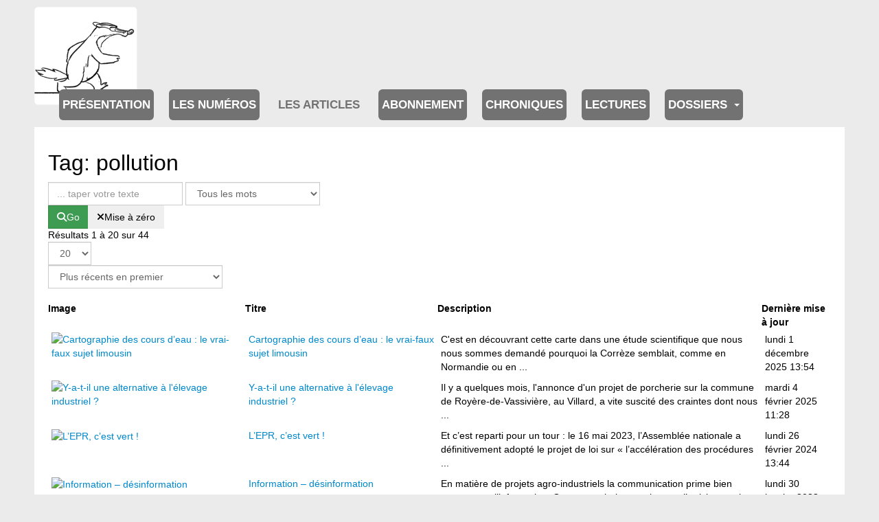

--- FILE ---
content_type: text/html; charset=utf-8
request_url: https://www.journal-ipns.org/les-articles/les-articles/tag/40-pollution
body_size: 15919
content:

<!DOCTYPE html>
<html lang="fr-fr" dir="ltr"
	  class='com_flexicontent view-tags itemid-201458 j54 j40 mm-hover '>
<head>
<!-- Google tag (gtag.js) -->
<script async src="https://www.googletagmanager.com/gtag/js?id=G-RVC24FGNTP"></script>
<script>
  window.dataLayer = window.dataLayer || [];
  function gtag(){dataLayer.push(arguments);}
  gtag('js', new Date());

  gtag('config', 'G-RVC24FGNTP');
</script>
	<meta charset="utf-8">
	<meta name="rights" content="Association Info Limousin">
	<meta name="description" content="Information et débat du plateau de Millevaches dans le Limousin, impression papier trimestrielle.">
	<title>Tag: pollution - Journal d'information et de débat du plateau de Millevaches</title>
	<link href="https://www.journal-ipns.org/component/flexicontent/tag/40-pollution?Itemid=40" rel="canonical">
	<link href="/templates/purity_iii/favicon.ico" rel="icon" type="image/vnd.microsoft.icon">
<link href="/media/vendor/joomla-custom-elements/css/joomla-alert.min.css?0.4.1" rel="stylesheet">
	<link href="/templates/purity_iii/css/bootstrap.css" rel="stylesheet">
	<link href="/components/com_flexicontent/librairies/jquery/css/ui-lightness/jquery-ui-1.13.1.css" rel="stylesheet">
	<link href="/components/com_flexicontent/librairies/select2/select2.css?3.5.4" rel="stylesheet">
	<link href="/components/com_flexicontent/assets/css/flexicontent.css?09e4ca83db3b647cc6a1e48003fa7560" rel="stylesheet">
	<link href="/components/com_flexicontent/assets/css/j4x.css?09e4ca83db3b647cc6a1e48003fa7560" rel="stylesheet">
	<link href="/components/com_flexicontent/assets/css/flexi_filters.css?09e4ca83db3b647cc6a1e48003fa7560" rel="stylesheet">
	<link href="/plugins/system/cookiesck/assets/front.css?ver=3.7.1" rel="stylesheet">
	<link href="/media/plg_system_jcepro/site/css/content.min.css?86aa0286b6232c4a5b58f892ce080277" rel="stylesheet">
	<link href="/media/plg_system_jcemediabox/css/jcemediabox.min.css?7d30aa8b30a57b85d658fcd54426884a" rel="stylesheet">
	<link href="/templates/purity_iii/css/legacy-grid.css" rel="stylesheet">
	<link href="/plugins/system/t3/base-bs3/fonts/font-awesome/css/font-awesome.min.css" rel="stylesheet">
	<link href="/media/system/css/joomla-fontawesome.min.css" rel="stylesheet">
	<link href="/templates/purity_iii/css/template.css" rel="stylesheet">
	<link href="/templates/purity_iii/css/megamenu.css" rel="stylesheet">
	<link href="/templates/purity_iii/fonts/font-awesome/css/font-awesome.min.css" rel="stylesheet">
	<link href="/templates/purity_iii/css/custom.css" rel="stylesheet">
	<link href="/media/mod_rssocial/css/rssocial-font.css?8e3492" rel="stylesheet">
	<link href="/media/mod_rssocial/css/rssocial-anim.css?8e3492" rel="stylesheet">
	<link href="/media/mod_rssocial/css/rssocial.css?8e3492" rel="stylesheet">
	<link href="/modules/mod_flexitagcloud/tmpl/mod_flexitagcloud.css?09e4ca83db3b647cc6a1e48003fa7560" rel="stylesheet">
	<style>#rssocial-194 .rssocial-icons > li { font-size: 36px; }</style>
	<style>#rssocial-194 .rssocial-icons .rssocial-caption > a { font-size: 14px; }</style>
	<style>#rssocial-194 .rssocial-icons-bg .rssocial-link { color: #ffffff; }</style>
	<style>#rssocial-194 .rssocial-icons-bg .rssocial-link:hover { color: #ffffff; }</style>
	<style>#rssocial-194 .rssocial-icons-bg .rssocial-link { background-color: rgba(0, 0, 0, 0.75); }</style>
	<style>#rssocial-194 .rssocial-icons-bg .rssocial-link:hover { background-color: rgba(0, 0, 0, 0.5); }</style>
	<style>#rssocial-194 .rssocial-caption > a { color: #ffffff; }</style>
	<style>#rssocial-194 .rssocial-caption > a:hover { color: #ffffff; }</style>
	<style>#rssocial-194 .rssocial-caption { background-color: rgba(0, 0, 0, 0.75); }</style>
	<style>#rssocial-194 .rssocial-caption:hover { background-color: rgba(0, 0, 0, 0.5); }</style>
	<style>
			#cookiesck {
				position:fixed;
				left:0;
				right: 0;
				bottom: 0;
				z-index: 1000000;
				min-height: 30px;
				color: #eeeeee;
				background: rgba(0,0,0,0.5);
				text-align: center;
				font-size: 14px;
				line-height: 14px;
			}
			#cookiesck_text {
				padding: 10px 0;
				display: inline-block;
			}
			#cookiesck_buttons {
				float: right;
			}
			.cookiesck_button,
			#cookiesck_accept,
			#cookiesck_decline,
			#cookiesck_settings,
			#cookiesck_readmore {
				float:left;
				padding:10px;
				margin: 5px;
				border-radius: 3px;
				text-decoration: none;
				cursor: pointer;
				transition: all 0.2s ease;
			}
			#cookiesck_readmore {
				float:right;
			}
			#cookiesck_accept {
				background: #1176a6;
				border: 2px solid #1176a6;
				color: #f5f5f5;
			}
			#cookiesck_accept:hover {
				background: transparent;
				border: 2px solid darkturquoise;
				color: darkturquoise;
			}
			#cookiesck_decline {
				background: #000;
				border: 2px solid #000;
				color: #f5f5f5;
			}
			#cookiesck_decline:hover {
				background: transparent;
				border: 2px solid #fff;
				color: #fff;
			}
			#cookiesck_settings {
				background: #fff;
				border: 2px solid #fff;
				color: #000;
			}
			#cookiesck_settings:hover {
				background: transparent;
				border: 2px solid #fff;
				color: #fff;
			}
			#cookiesck_options {
				display: none;
				width: 30px;
				height: 30px;
				border-radius: 15px;
				box-sizing: border-box;
				position: fixed;
				bottom: 0;
				left: 0;
				margin: 10px;
				border: 1px solid #ccc;
				cursor: pointer;
				background: rgba(255,255,255,1) url(/plugins/system/cookiesck/assets/cookies-icon.svg) center center no-repeat;
				background-size: 80% auto;
				z-index: 1000000;
			}
			#cookiesck_options > .inner {
				display: none;
				width: max-content;
				margin-top: -40px;
				background: rgba(0,0,0,0.7);
				position: absolute;
				font-size: 14px;
				color: #fff;
				padding: 4px 7px;
				border-radius: 3px;
			}
			#cookiesck_options:hover > .inner {
				display: block;
			}
			#cookiesck > div {
				display: flex;
				justify-content: space-around;
				align-items: center;
				flex-direction: column;
			}
			
			
			.cookiesck-iframe-wrap-text {
				position: absolute;
				width: 100%;
				padding: 10px;
				color: #fff;
				top: 50%;
				transform: translate(0,-60%);
				text-align: center;
			}
			.cookiesck-iframe-wrap:hover .cookiesck-iframe-wrap-text {
				color: #333;
			}
			.cookiesck-iframe-wrap-allowed .cookiesck-iframe-wrap-text {
				display: none;
			}

		</style>
<script type="application/json" class="joomla-script-options new">{"joomla.jtext":{"FLEXI_FORM_IS_BEING_SUBMITTED":"Sauvegarde du formulaire, veuillez patienter...","FLEXI_LOADING":"chargement","FLEXI_NOT_AN_IMAGE_FILE":"FLEXI_NOT_AN_IMAGE_FILE","FLEXI_IMAGE":"Image","FLEXI_LOADING_IMAGES":"FLEXI_LOADING_IMAGES","FLEXI_THUMBNAILS":"FLEXI_THUMBNAILS","FLEXI_NO_ITEMS_SELECTED":"FLEXI_NO_ITEMS_SELECTED","FLEXI_ARE_YOU_SURE":"FLEXI_ARE_YOU_SURE","FLEXI_APPLYING_FILTERING":"Application des filtres","FLEXI_TYPE_TO_LIST":"... taper votre texte","FLEXI_TYPE_TO_FILTER":" ... taper pour filtrer","FLEXI_UPDATING_CONTENTS":"Mise à jours du contenu ...","ERROR":"Erreur","MESSAGE":"Message","NOTICE":"Annonce","WARNING":"Avertissement","JCLOSE":"Fermer","JOK":"OK","JOPEN":"Ouvrir"},"system.paths":{"root":"","rootFull":"https:\/\/www.journal-ipns.org\/","base":"","baseFull":"https:\/\/www.journal-ipns.org\/"},"csrf.token":"6a51a6745b1aec94ff3acc2ed8b77198"}</script>
	<script src="/media/system/js/core.min.js?a3d8f8"></script>
	<script src="/media/vendor/jquery/js/jquery.min.js?3.7.1"></script>
	<script src="/media/legacy/js/jquery-noconflict.min.js?504da4"></script>
	<script src="/media/vendor/bootstrap/js/popover.min.js?5.3.8" type="module"></script>
	<script src="/media/system/js/messages.min.js?9a4811" type="module"></script>
	<script src="/components/com_flexicontent/librairies/jquery/js/jquery-ui-1.13.1/jquery-ui.min.js"></script>
	<script src="/components/com_flexicontent/assets/js/flexi-lib.js?09e4ca83db3b647cc6a1e48003fa7560"></script>
	<script src="/components/com_flexicontent/librairies/mousewheel/jquery.mousewheel.min.js"></script>
	<script src="/components/com_flexicontent/librairies/select2/select2.min.js?3.5.4"></script>
	<script src="/components/com_flexicontent/librairies/select2/select2.sortable.js?3.5.4"></script>
	<script src="/components/com_flexicontent/librairies/select2/select2_locale_fr.js?3.5.4"></script>
	<script src="/components/com_flexicontent/assets/js/tmpl-common.js?09e4ca83db3b647cc6a1e48003fa7560"></script>
	<script src="/components/com_flexicontent/assets/js/jquery-easing.js?09e4ca83db3b647cc6a1e48003fa7560"></script>
	<script src="/plugins/system/cookiesck/assets/front.js?ver=3.7.1"></script>
	<script src="/media/plg_system_jcemediabox/js/jcemediabox.min.js?7d30aa8b30a57b85d658fcd54426884a"></script>
	<script src="/plugins/system/t3/base-bs3/bootstrap/js/bootstrap.js"></script>
	<script src="/plugins/system/t3/base-bs3/js/jquery.tap.min.js"></script>
	<script src="/plugins/system/t3/base-bs3/js/script.js"></script>
	<script src="/plugins/system/t3/base-bs3/js/menu.js"></script>
	<script src="/templates/purity_iii/js/script.js"></script>
	<script src="/plugins/system/t3/base-bs3/js/nav-collapse.js"></script>
	<script src="/media/mod_rssocial/js/rssocial.js?8e3492"></script>
	<script>
			function fc_getScreenWidth()
			{
				xWidth = null;
				if(window.screen != null)
					xWidth = window.screen.availWidth;

				if(window.innerWidth != null)
					xWidth = window.innerWidth;

				if(document.body != null)
					xWidth = document.body.clientWidth;

				return xWidth;
			}
			function fc_getScreenHeight() {
				xHeight = null;
				if(window.screen != null)
					xHeight = window.screen.availHeight;

				if(window.innerHeight != null)
					xHeight =   window.innerHeight;

				if(document.body != null)
					xHeight = document.body.clientHeight;

				return xHeight;
			}

			function fc_setCookie(cookieName, cookieValue, nDays, samesite="lax") {
				var today = new Date();
				var expire = new Date();
				var path = "";
				if (nDays==null || nDays<0) nDays=0;
				if (nDays) {
					expire.setTime(today.getTime() + 3600000*24*nDays);
					document.cookie = cookieName+"="+escape(cookieValue) + ";samesite=" + samesite + ";path=" + path + ";expires=" + expire.toGMTString();
				} else {
					document.cookie = cookieName+"="+escape(cookieValue) + ";samesite=" + samesite + ";path=" + path;
				}
				//alert(cookieName+"="+escape(cookieValue) + ";path=" + path);
			}

			fc_screen_width  = fc_getScreenWidth();
			fc_screen_height = fc_getScreenHeight();
			var fc_screen_resolution = "" + fc_screen_width + "x" + fc_screen_height;
			fc_setCookie("fc_screen_resolution", fc_screen_resolution, 0);

			
			
		</script>
	<script>
				var jbase_url_fc = "https:\/\/www.journal-ipns.org\/";
				var jroot_url_fc = "https:\/\/www.journal-ipns.org\/";
				var jclient_path_fc = "";
			</script>
	<script>
					var fc_sef_lang = 'fr';
					var fc_root_uri = '';
					var fc_base_uri = '';
					var FC_URL_VARS = [];
				</script>
	<script>
					jQuery( document ).ready(function() {
						jQuery("body").prepend('\
							<div id="fc_filter_form_blocker" style="display: none;">\
								<div class="fc_blocker_overlay" style="background-color: rgba(0, 0, 0, 0.3);"></div>\
								<div class="fc_blocker_content" style="background-color: rgba(255, 255, 255, 1); color: rgba(0, 0, 0, 1);">\
									\
									<div class="fc_blocker_mssg" style="" >Application des filtres</div>\
									<div class="fc_blocker_bar"><div style="background-color: rgba(0, 153, 255, 1);"></div></div>\
								</div>\
							</div>\
						');
					});
				</script>
	<script>
				if (typeof jQuery.fn.chosen == 'function') {
					jQuery.fn.chosen_fc = jQuery.fn.chosen;
					jQuery.fn.chosen = function(){
						var args = arguments;
						var result;
						jQuery(this).each(function() {
							if (jQuery(this).hasClass('use_select2_lib') || jQuery(this).hasClass('fc_no_js_attach')) return;
							result = jQuery(this).chosen_fc(args);
						});
						return result;
					};
				}
				
					jQuery(document).ready(function()
					{
						window.skip_select2_js = 0;
						fc_attachSelect2('body');
					});
				</script>
	<script>
			jQuery(document).ready(function() {
				var form=document.getElementById("adminForm");
				if (!!form)
				{
					jQuery(form.elements).filter("input:not(.fc_autosubmit_exclude):not(.select2-input), select:not(.fc_autosubmit_exclude)").on("change", function() {
						adminFormPrepare(form, 1);
					});
					jQuery(form).attr("data-fc-autosubmit", "1");
				}
			});
		
			jQuery(document).ready(function() {
				jQuery("#adminForm .fc_button.button_reset").on("click", function() {
					jQuery("#adminForm_filter_box .use_select2_lib").select2("val", "");
				});
			});
		</script>
	<script>
		var fc_validateOnSubmitForm = 1;
	</script>
	<script>
var COOKIESCK = {
	ALLOWED : ["cookiesck","cookiesckiframes","cookiesckuniquekey","jform_captchacookie","6bff8ec5a5e162a96fa97322586f755c"]
	, VALUE : 'yes'
	, UNIQUE_KEY : '55cb1513a357e8cc0c66726955771cb7'
	, LOG : '0'
	, LIST : '{}'
	, LIFETIME : '365'
	, DEBUG : '0'
	, TEXT : {
		INFO : 'En visitant ce site, vous acceptez l\'utilisation de cookies afin de vous proposer les meilleurs services possibles.'
		, ACCEPT_ALL : 'Tout accepter'
		, ACCEPT_ALL : 'Tout accepter'
		, DECLINE_ALL : 'Tout décliner'
		, SETTINGS : 'Personnaliser'
		, OPTIONS : 'Options des cookies'
		, CONFIRM_IFRAMES : 'Veuillez confirmer que vous voulez charger les iframes'
	}
};
console.log("COOKIES CK MESSAGE : The list of cookies is empty. Please check the documentation");jQuery(document).ready(function(){ckInitCookiesckIframes();});</script>
	<script>jQuery(document).ready(function(){WfMediabox.init({"base":"\/","theme":"standard","width":"","height":"","lightbox":0,"shadowbox":0,"icons":1,"overlay":1,"overlay_opacity":0.8,"overlay_color":"#000000","transition_speed":500,"close":2,"labels":{"close":"PLG_SYSTEM_JCEMEDIABOX_LABEL_CLOSE","next":"PLG_SYSTEM_JCEMEDIABOX_LABEL_NEXT","previous":"PLG_SYSTEM_JCEMEDIABOX_LABEL_PREVIOUS","cancel":"PLG_SYSTEM_JCEMEDIABOX_LABEL_CANCEL","numbers":"PLG_SYSTEM_JCEMEDIABOX_LABEL_NUMBERS","numbers_count":"PLG_SYSTEM_JCEMEDIABOX_LABEL_NUMBERS_COUNT","download":"PLG_SYSTEM_JCEMEDIABOX_LABEL_DOWNLOAD"},"swipe":true,"expand_on_click":true});});</script>
	<!--[if IE 8]>
				<link href="/components/com_flexicontent/assets/css/ie8.css?09e4ca83db3b647cc6a1e48003fa7560" rel="stylesheet" />
				<![endif]-->

	
<!-- META FOR IOS & HANDHELD -->
	<meta name="viewport" content="width=device-width, initial-scale=1.0, maximum-scale=1.0, user-scalable=no"/>
	<style type="text/stylesheet">
		@-webkit-viewport   { width: device-width; }
		@-moz-viewport      { width: device-width; }
		@-ms-viewport       { width: device-width; }
		@-o-viewport        { width: device-width; }
		@viewport           { width: device-width; }
	</style>
	<script type="text/javascript">
		//<![CDATA[
		if (navigator.userAgent.match(/IEMobile\/10\.0/)) {
			var msViewportStyle = document.createElement("style");
			msViewportStyle.appendChild(
				document.createTextNode("@-ms-viewport{width:auto!important}")
			);
			document.getElementsByTagName("head")[0].appendChild(msViewportStyle);
		}
		//]]>
	</script>
<meta name="HandheldFriendly" content="true"/>
<meta name="apple-mobile-web-app-capable" content="YES"/>
<!-- //META FOR IOS & HANDHELD -->




<!-- Le HTML5 shim and media query for IE8 support -->
<!--[if lt IE 9]>
<script src="//html5shim.googlecode.com/svn/trunk/html5.js"></script>
<script type="text/javascript" src="/plugins/system/t3/base-bs3/js/respond.min.js"></script>
<![endif]-->

<!-- You can add Google Analytics here or use T3 Injection feature -->

<!--[if lt IE 9]>
<link rel="stylesheet" href="/templates/purity_iii/css/ie8.css" type="text/css" />
<![endif]-->
</head>

<body>

<div class="t3-wrapper"> <!-- Need this wrapper for off-canvas menu. Remove if you don't use of-canvas -->


<!-- MAIN NAVIGATION -->
<header id="t3-mainnav" class="wrap navbar navbar-default navbar-fixed-top t3-mainnav">

	<!-- OFF-CANVAS -->
		<!-- //OFF-CANVAS -->

	<div class="container">

		<!-- NAVBAR HEADER -->
		<div class="navbar-header">

			<!-- LOGO -->
			<div class="logo logo-image">
				<div class="logo-image">
					<a href="/" title="Journal IPNS">
													<img class="logo-img" src="/images/blaireau_animation.gif#joomlaImage://local-images/blaireau_animation.gif?width=514&height=490" alt="Journal IPNS" />
						
												
						<span>Journal IPNS</span>
					</a>
				</div>
			</div>
			<!-- //LOGO -->

											<button type="button" class="navbar-toggle" data-toggle="collapse" data-target=".t3-navbar-collapse">
					<i class="fa fa-bars"></i>
				</button>
			
	    
		</div>
		<!-- //NAVBAR HEADER -->

		<!-- NAVBAR MAIN -->
				<nav class="t3-navbar-collapse navbar-collapse collapse"></nav>
		
		<nav class="t3-navbar navbar-collapse collapse">
			<div  class="t3-megamenu"  data-responsive="true">
<ul itemscope itemtype="http://www.schema.org/SiteNavigationElement" class="nav navbar-nav level0">
<li itemprop='name'  data-id="200323" data-level="1">
<a itemprop='url' class=""  href="/presentation"   data-target="#">Présentation </a>

</li>
<li itemprop='name'  data-id="200013" data-level="1" data-hidesub="1">
<a itemprop='url' class=""  href="/les-numeros"   data-target="#">Les numéros </a>

</li>
<li itemprop='name' class="active" data-id="200324" data-level="1" data-hidesub="1">
<a itemprop='url' class=""  href="/les-articles/les-articles"   data-target="#">Les articles</a>

</li>
<li itemprop='name'  data-id="72" data-level="1" data-hidesub="1">
<a itemprop='url' class=""  href="/abonnement"   data-target="#">Abonnement </a>

</li>
<li itemprop='name'  data-id="201037" data-level="1">
<a itemprop='url' class=""  href="/chroniques"   data-target="#">Chroniques </a>

</li>
<li itemprop='name'  data-id="201088" data-level="1">
<a itemprop='url' class=""  href="/lectures"   data-target="#">Lectures </a>

</li>
<li itemprop='name' class="dropdown mega mega-align-justify" data-id="203928" data-level="1" data-alignsub="justify">
<a itemprop='url' class=" dropdown-toggle"  href="/tous-les-dossiers"   data-target="#" data-toggle="dropdown">Dossiers <em class="caret"></em></a>

<div class="nav-child dropdown-menu mega-dropdown-menu col-xs-12"  ><div class="mega-dropdown-inner">
<div class="row">
<div class="col-xs-4 mega-col-nav" data-width="4"><div class="mega-inner">
<ul itemscope itemtype="http://www.schema.org/SiteNavigationElement" class="mega-nav level1">
<li itemprop='name'  data-id="201460" data-level="2">
<a itemprop='url' class=""  href="/tous-les-dossiers/dossier-80-ans-apres-la-guerre-d-espagne"   data-target="#">80 ans après la guerre d’Espagne </a>

</li>
<li itemprop='name'  data-id="201461" data-level="2">
<a itemprop='url' class=""  href="/tous-les-dossiers/dossier-autour-des-centres-d-accueil-pour-demandeurs-d-asile-d-eymoutiers-et-de-peyrelevade"   data-target="#">Autour des centres d’accueil pour demandeurs d’asile </a>

</li>
<li itemprop='name'  data-id="201462" data-level="2">
<a itemprop='url' class=""  href="/tous-les-dossiers/dossier-bonjour-la-nuit"   data-target="#">Bonjour la nuit </a>

</li>
<li itemprop='name'  data-id="201495" data-level="2">
<a itemprop='url' class=""  href="/tous-les-dossiers/dossier-comment-re-habiter-les-centres-bourgs"   data-target="#">Comment ré-habiter les centres bourgs ? </a>

</li>
<li itemprop='name'  data-id="201496" data-level="2">
<a itemprop='url' class=""  href="/tous-les-dossiers/dossier-communaute-de-communes"   data-target="#">Communauté de communes </a>

</li>
<li itemprop='name'  data-id="202146" data-level="2">
<a itemprop='url' class=""  href="/tous-les-dossiers/dossier-elections-municipales-2008"   data-target="#">Elections municipales 2008 </a>

</li>
<li itemprop='name'  data-id="201497" data-level="2">
<a itemprop='url' class=""  href="/tous-les-dossiers/dossier-elections-municipales-2014"   data-target="#">Elections municipales 2014 </a>

</li>
<li itemprop='name'  data-id="202584" data-level="2">
<a itemprop='url' class=""  href="/tous-les-dossiers/dossier-entreprendre-collectivement"   data-target="#">Entreprendre collectivement </a>

</li>
<li itemprop='name'  data-id="202111" data-level="2">
<a itemprop='url' class=""  href="/tous-les-dossiers/dossier-etat-de-l-eau-sur-le-plateau"   data-target="#">État de l’eau sur le plateau </a>

</li>
<li itemprop='name'  data-id="201498" data-level="2">
<a itemprop='url' class=""  href="/tous-les-dossiers/dossier-exiles-solidarites-sur-un-plateau-et-au-dela"   data-target="#">Exilés, solidarités sur un plateau et au-delà </a>

</li>
<li itemprop='name'  data-id="201499" data-level="2">
<a itemprop='url' class=""  href="/tous-les-dossiers/dossier-fin-programmee-des-feuillus-sur-le-plateau"   data-target="#">Fin programmée des feuillus sur le plateau </a>

</li>
<li itemprop='name'  data-id="201925" data-level="2">
<a itemprop='url' class=""  href="/tous-les-dossiers/dossier-il-court-il-court-le-circuit-court"   data-target="#">Il court, il court, le circuit court </a>

</li>
<li itemprop='name'  data-id="201880" data-level="2">
<a itemprop='url' class=""  href="/tous-les-dossiers/dossier-innovation-sociale-ou-precarisation-des-conditions-de-travail-les-nouveaux-contours-de-l-emploi-associatif"   data-target="#">Innovation sociale ou précarisation des conditions de travail </a>

</li>
</ul>
</div></div>
<div class="col-xs-4 mega-col-nav" data-width="4"><div class="mega-inner">
<ul itemscope itemtype="http://www.schema.org/SiteNavigationElement" class="mega-nav level1">
<li itemprop='name'  data-id="201500" data-level="2">
<a itemprop='url' class=""  href="/tous-les-dossiers/dossier-la-foret"   data-target="#">La forêt </a>

</li>
<li itemprop='name'  data-id="201879" data-level="2">
<a itemprop='url' class=""  href="/tous-les-dossiers/dossier-la-montagne-limousine-une-foret-habitee"   data-target="#">La montagne Limousine, une forêt habitée ? </a>

</li>
<li itemprop='name'  data-id="201502" data-level="2">
<a itemprop='url' class=""  href="/tous-les-dossiers/dossier-l-energie-du-plateau-l-hydro-electricite"   data-target="#">L'énergie du plateau : l'hydro-électricité </a>

</li>
<li itemprop='name'  data-id="201501" data-level="2">
<a itemprop='url' class=""  href="/tous-les-dossiers/dossier-l-education-en-question"   data-target="#">L'éducation en question </a>

</li>
<li itemprop='name'  data-id="204755" data-level="2">
<a itemprop='url' class=""  href="/tous-les-dossiers/dossier-lenoir-est-le-brun"   data-target="#">Lenoir est le brun </a>

</li>
<li itemprop='name'  data-id="202662" data-level="2">
<a itemprop='url' class=""  href="/tous-les-dossiers/dossier-les-municipales"   data-target="#">Les municipales </a>

</li>
<li itemprop='name'  data-id="201524" data-level="2">
<a itemprop='url' class=""  href="/tous-les-dossiers/dossier-les-sections-nos-proprietes-collectives-ignorees"   data-target="#">Les sections, nos propriétés collectives ignorées </a>

</li>
<li itemprop='name'  data-id="202189" data-level="2">
<a itemprop='url' class=""  href="/tous-les-dossiers/dossier-lettre-ouverte-a-la-prefete-de-la-creuse"   data-target="#">Lettre ouverte à la préfète de la Creuse </a>

</li>
<li itemprop='name'  data-id="203127" data-level="2">
<a itemprop='url' class=""  href="/tous-les-dossiers/dossier-limousin-rebelle"   data-target="#">Limousin rebelle </a>

</li>
<li itemprop='name'  data-id="202912" data-level="2">
<a itemprop='url' class=""  href="/tous-les-dossiers/dossier-logement"   data-target="#">Logement </a>

</li>
<li itemprop='name'  data-id="201739" data-level="2">
<a itemprop='url' class=""  href="/tous-les-dossiers/dossier-loup-y-es-tu"   data-target="#">Loup y-es tu ? </a>

</li>
<li itemprop='name'  data-id="201705" data-level="2">
<a itemprop='url' class=""  href="/tous-les-dossiers/dossier-l-usine-de-la-discorde"   data-target="#">L'usine de la discorde </a>

</li>
<li itemprop='name'  data-id="201503" data-level="2">
<a itemprop='url' class=""  href="/tous-les-dossiers/dossier-millevaches-territoire-en-mouvement"   data-target="#">Millevaches, territoire en mouvement </a>

</li>
<li itemprop='name'  data-id="201740" data-level="2">
<a itemprop='url' class=""  href="/tous-les-dossiers/dossier-mobilite-se-deplacer-autrement"   data-target="#">Mobilité, se déplacer autrement </a>

</li>
</ul>
</div></div>
<div class="col-xs-4 mega-col-nav" data-width="4"><div class="mega-inner">
<ul itemscope itemtype="http://www.schema.org/SiteNavigationElement" class="mega-nav level1">
<li itemprop='name'  data-id="201770" data-level="2">
<a itemprop='url' class=""  href="/tous-les-dossiers/dossier-notre-foret-pour-demain-n-1"   data-target="#">Notre forêt pour demain n°1 </a>

</li>
<li itemprop='name'  data-id="201525" data-level="2">
<a itemprop='url' class=""  href="/tous-les-dossiers/dossier-notre-foret-pour-demain-n-2"   data-target="#">Notre forêt pour demain n°2 </a>

</li>
<li itemprop='name'  data-id="201504" data-level="2">
<a itemprop='url' class=""  href="/tous-les-dossiers/dossier-pauvrete-et-solidarite-rurales"   data-target="#">Pauvreté et solidarité rurales </a>

</li>
<li itemprop='name'  data-id="204777" data-level="2">
<a itemprop='url' class=""  href="/tous-les-dossiers/dossier-porcherie"   data-target="#">Porcherie </a>

</li>
<li itemprop='name'  data-id="202564" data-level="2">
<a itemprop='url' class=""  href="/tous-les-dossiers/dossier-pnr-cris-et-chuchotements"   data-target="#">PNR : cris et chuchotements... </a>

</li>
<li itemprop='name'  data-id="202347" data-level="2">
<a itemprop='url' class=""  href="/tous-les-dossiers/dossier-pnr-de-millevaches-en-limousin-vous-avez-dit-contrat"   data-target="#">PNR de Millevaches en Limousin : Vous avez dit contrat ?  </a>

</li>
<li itemprop='name'  data-id="202352" data-level="2">
<a itemprop='url' class=""  href="/tous-les-dossiers/dossier-produire-local-une-necessite"   data-target="#">Produire local, une nécessité </a>

</li>
<li itemprop='name'  data-id="201505" data-level="2">
<a itemprop='url' class=""  href="/tous-les-dossiers/dossier-quand-le-plateau-donne-des-boutons-a-limoges"   data-target="#">Quand le plateau donne des boutons à Limoges </a>

</li>
<li itemprop='name'  data-id="201506" data-level="2">
<a itemprop='url' class=""  href="/tous-les-dossiers/dossier-quel-pouvoir-des-habitants-sur-leur-environnement"   data-target="#">Quel pouvoir des habitants sur leur environnement ? </a>

</li>
<li itemprop='name'  data-id="201507" data-level="2">
<a itemprop='url' class=""  href="/tous-les-dossiers/dossier-reforme-territoriale"   data-target="#">Réforme territoriale </a>

</li>
<li itemprop='name'  data-id="201508" data-level="2">
<a itemprop='url' class=""  href="/tous-les-dossiers/dossier-residences-secondaires"   data-target="#">Résidences secondaires </a>

</li>
<li itemprop='name'  data-id="201544" data-level="2">
<a itemprop='url' class=""  href="/tous-les-dossiers/dossier-uranium-un-limousin-tres-enrichi"   data-target="#">Uranium : un limousin très enrichi </a>

</li>
<li itemprop='name'  data-id="201861" data-level="2">
<a itemprop='url' class=""  href="/tous-les-dossiers/dossier-usines-a-viande-a-tomates-a-pellets-memes-lubies-memes-impasses"   data-target="#">Usines à viande, à tomates, à pellets : mêmes lubies, mêmes impasses ! </a>

</li>
<li itemprop='name'  data-id="201509" data-level="2">
<a itemprop='url' class=""  href="/tous-les-dossiers/dossier-vassiviere-vers-un-despotisme-territorial"   data-target="#">Vassivière, vers un despotisme territorial </a>

</li>
</ul>
</div></div>
</div>
<div class="row">
<div class="col-xs-12 mega-col-nav" data-width="12"><div class="mega-inner">
</div>
<div class="row">
<div class="col-xs-12 mega-col-nav" data-width="12"><div class="mega-inner">
</div>
</div></div>
</li>
</ul>
</div>

		</nav>
    <!-- //NAVBAR MAIN -->

	</div>
</header>
<!-- //MAIN NAVIGATION -->






<!-- NAV HELPER -->
<nav class="wrap t3-navhelper ">
	<div class="container">
		
	</div>
</nav>
<!-- //NAV HELPER -->




<div id="t3-mainbody" class="container t3-mainbody">
	<div class="row">

		<!-- MAIN CONTENT -->
		<div id="t3-content" class="t3-content col-xs-12">
						<div id="system-message-container" aria-live="polite"></div>

						<!--script>
</script-->

<div id="flexicontent" class="flexicontent  fctags fctag40 menuitem201458" >


<!-- BOF buttons -->
<!-- EOF buttons -->

	<h1 class="componentheading">
		Tag: pollution	</h1>





<form action="/les-articles/les-articles/tag/40-pollution" method="post" name="adminForm" id="adminForm">


	<div id="adminForm_filter_box" class="fc_filter_box floattext">

		<fieldset class="fc_filter_set">

			
			
							
				<div class="fc_filter_line fc_filter_text_search fc_odd">
					
					
					<div class="fc_filter_html fc_text_search">
						<input type="text" class="fc_text_filter fc_index_complete_simple fc_basic_complete "
							data-txt_ac_lang="fr-FR"							data-txt_ac_cid="NA"							data-txt_ac_cids=""							data-txt_ac_usesubs="2"							   placeholder="... taper votre texte" name="filter"
							   id="adminForm_filter" value="" />
						<select id="searchphrase" name="p" class="fc_field_filter use_select2_lib">
	<option value="all" data-is-default-value="1" selected="selected">Tous les mots</option>
	<option value="any">N'importe quel mot</option>
	<option value="natural">Phrase</option>
	<option value="natural_expanded">Phrase, plus de r&eacute;sultats</option>
	<option value="exact">Phrase exacte</option>
</select>

											</div>

				</div>

			
			
			

			
							<div class="fc_filter_line fc_filter_buttons_box">
					<div class="fc_buttons btn-group">
													<button class="btn btn-success" onclick="var form=document.getElementById('adminForm'); adminFormPrepare(form, 2); return false;" title="Application des filtres">
								<i class="icon-search"></i>Go							</button>
						
													<button class="btn" onclick="var form=document.getElementById('adminForm'); adminFormClearFilters(form); adminFormPrepare(form, 2); return false;" title="Remise à 0 des filtres">
								<i class="icon-remove"></i>Mise à zéro							</button>
						
					</div>
					<div id="adminForm_submitWarn" class="fc-mssg fc-note" style="display:none;">Les filtres ont changés, veiller cliquer sur le bouton de recherche pour actualiser</div>
				</div>
			
		</fieldset>

	</div>

	

	<!-- BOF items total-->
	<div id="item_total" class="item_total">

					<span class="fc_item_total_data">
				Résultats 1 à 20 sur 44			</span>
		
		
					<div class="fc_limit_box hasTooltip" title="&lt;strong&gt;nb. par page&lt;/strong&gt;&lt;br&gt;Sélectionner le nombre d&#039;items maximum que vous souhaitez afficher par page.">
				<div class="fc_limit_selector"><select id="limit" name="limit" onchange="adminFormPrepare(this.form, 2);" class="fc_field_filter use_select2_lib" form="adminForm">
	<option value="5">5</option>
	<option value="10">10</option>
	<option value="20" data-is-default-value="1" selected="selected">20</option>
	<option value="30">30</option>
	<option value="50">50</option>
	<option value="100">100</option>
	<option value="150">150</option>
	<option value="200">200</option>
</select>
</div>
			</div>
		
					<div class="fc_orderby_box nowrap_box hasTooltip" title="&lt;strong&gt;Classer par&lt;/strong&gt;&lt;br&gt;Sélectionner l&#039;ordre dans lequel vous souhaitez afficher votre liste d&#039;item.">
				 <div class="fc_orderby_selector"><select id="orderby" name="orderby" onchange="adminFormPrepare(this.form, 2);" class="fc_field_filter use_select2_lib" form="adminForm">
	<option value="">Utiliser l'ordre par d&eacute;faut</option>
	<option value="date">Les plus anciens</option>
	<option value="rdate" data-is-default-value="1" selected="selected">Plus r&eacute;cents en premier</option>
	<option value="modified">Derniers modifi&eacute;s en premier</option>
	<option value="published">Publi&eacute; - Le plus r&eacute;cent en premier</option>
	<option value="alpha">Titre par ordre alphab&eacute;tique</option>
	<option value="ralpha">Titre par ordre anti-alphab&eacute;tique</option>
	<option value="author">Nom des auteurs</option>
	<option value="rauthor">Nom des auteurs (invers&eacute;)</option>
	<option value="hits">Les plus consult&eacute;s en premier</option>
	<option value="rhits">Les moins consult&eacute;s en premier</option>
	<option value="id">ID -- Plus grand en premier</option>
	<option value="rid">ID -- Plus petit en premier</option>
	<option value="commented">Les plus comment&eacute;s</option>
	<option value="rated">Les mieux not&eacute;s</option>
	<option value="order">Classer dans la cat&eacute;gorie actuelle</option>
</select>
</div>
			</div>
		
		
						<span class="fc_pages_counter">
			<span class="label">Page 1 sur 3</span>
		</span>
		
	</div>
	<!-- BOF items total-->


	<input type="hidden" name="clayout" value="" />

<input type="hidden" id="filter_order" name="filter_order" value="i.title" />
<input type="hidden" id="filter_order_Dir" name="filter_order_Dir" value="" />

<input type="hidden" name="option" value="com_flexicontent" />
<input type="hidden" name="view" value="tags" />
<input type="hidden" name="task" value="" />

<input type="hidden" name="id" value="40" />
</form>

<table id="flexitable" class="flexitable">
	<thead>
		<tr>
						<th id="fc_image">Image</th>
						<th id="fc_title">Titre</th>
			<th id="fc_desc">Description</th>
						<th id="fc_modified">Dernière mise à jour</th>
								</tr>
	</thead>
	<tbody>	
			<tr id="tablelist_item_0" class="sectiontableentry fc_itemcat_64 fc_item_has_access">
					<td headers="fc_image">
								
																<a href="/les-articles/les-articles/1840-cartographie-des-cours-deau-le-vrai-faux-sujet-limousin" >
							<img src="/components/com_flexicontent/librairies/phpthumb/phpThumb.php?src=/images/images/90/Carte-riveres.jpg&amp;w=40&amp;h=40&amp;aoe=1&amp;q=95&amp;ar=x&amp;zc=1&amp;f=jpg" alt="Cartographie des cours d’eau :  le vrai-faux sujet limousin" class="hasTooltip" title="<strong>Lire la suite</strong><br>Cartographie des cours d’eau :  le vrai-faux sujet limousin"/>
						</a>
										
							</td>
					<td headers="fc_title">
				<a href="/les-articles/les-articles/1840-cartographie-des-cours-deau-le-vrai-faux-sujet-limousin">
					Cartographie des cours d’eau :  le vrai-faux sujet limousin				</a>
				<span class="fc_mublock"></span>			</td>
			<td headers="fc_desc">
				 C'est en découvrant cette carte dans une étude scientifique que nous nous sommes demandé pourquoi la Corrèze semblait, comme en Normandie ou en ...			</td>
					<td headers="fc_modified">
				lundi 1 décembre 2025 13:54		
			</td>
				
				
		</tr>
			<tr id="tablelist_item_1" class="sectiontableentry fc_itemcat_64 fc_itemcat_137 fc_item_has_access">
					<td headers="fc_image">
								
																<a href="/les-articles/les-articles/1782-y-a-t-il-une-alternative-a-lelevage-industriel" >
							<img src="/components/com_flexicontent/librairies/phpthumb/phpThumb.php?src=/images/images/87/porc-bio.jpg&amp;w=40&amp;h=40&amp;aoe=1&amp;q=95&amp;ar=x&amp;zc=1&amp;f=jpg" alt="Y-a-t-il une alternative  à l'élevage industriel ?" class="hasTooltip" title="<strong>Lire la suite</strong><br>Y-a-t-il une alternative  à l'élevage industriel ?"/>
						</a>
										
							</td>
					<td headers="fc_title">
				<a href="/les-articles/les-articles/1782-y-a-t-il-une-alternative-a-lelevage-industriel">
					Y-a-t-il une alternative  à l&#039;élevage industriel ?				</a>
				<span class="fc_mublock"></span>			</td>
			<td headers="fc_desc">
				 Il y a quelques mois, l'annonce d'un projet de porcherie sur la commune de Royère-de-Vassivière, au Villard, a vite suscité des craintes dont nous ...			</td>
					<td headers="fc_modified">
				mardi 4 février 2025 11:28		
			</td>
				
				
		</tr>
			<tr id="tablelist_item_2" class="sectiontableentry fc_itemcat_79 fc_item_has_access">
					<td headers="fc_image">
								
																<a href="/chroniques/1700-lepr-cest-vert" >
							<img src="/components/com_flexicontent/librairies/phpthumb/phpThumb.php?src=/images/images/82/blaireau-tapez1-1.jpg&amp;w=40&amp;h=40&amp;aoe=1&amp;q=95&amp;ar=x&amp;zc=1&amp;f=jpg" alt="L’EPR, c’est vert !" class="hasTooltip" title="<strong>Lire la suite</strong><br>L’EPR, c’est vert !"/>
						</a>
										
							</td>
					<td headers="fc_title">
				<a href="/chroniques/1700-lepr-cest-vert">
					L’EPR, c’est vert !				</a>
				<span class="fc_mublock"></span>			</td>
			<td headers="fc_desc">
				 Et c’est reparti pour un tour : le 16 mai 2023, l’Assemblée nationale a définitivement adopté le projet de loi sur « l’accélération des procédures ...			</td>
					<td headers="fc_modified">
				lundi 26 février 2024 13:44		
			</td>
				
				
		</tr>
			<tr id="tablelist_item_3" class="sectiontableentry fc_itemcat_64 fc_item_has_access">
					<td headers="fc_image">
								
																<a href="/les-articles/les-articles/1593-information---desinformation" >
							<img src="/components/com_flexicontent/librairies/phpthumb/phpThumb.php?src=/images/images/79/blaireau-gaz.jpg&amp;w=40&amp;h=40&amp;aoe=1&amp;q=95&amp;ar=x&amp;zc=1&amp;f=jpg" alt="Information – désinformation" class="hasTooltip" title="<strong>Lire la suite</strong><br>Information – désinformation"/>
						</a>
										
							</td>
					<td headers="fc_title">
				<a href="/les-articles/les-articles/1593-information---desinformation">
					Information – désinformation				</a>
				<span class="fc_mublock"></span>			</td>
			<td headers="fc_desc">
				 En matière de projets agro-industriels la communication prime bien souvent sur l’information. On en a un bel exemple avec l’article paru le 1er ...			</td>
					<td headers="fc_modified">
				lundi 30 janvier 2023 09:14		
			</td>
				
				
		</tr>
			<tr id="tablelist_item_4" class="sectiontableentry fc_itemcat_64 fc_item_has_access">
					<td headers="fc_image">
								
																<a href="/les-articles/les-articles/1592-contre-la-methanisation-industrielle" >
							<img src="/components/com_flexicontent/librairies/phpthumb/phpThumb.php?src=/images/images/79/methaniseur.jpg&amp;w=40&amp;h=40&amp;aoe=1&amp;q=95&amp;ar=x&amp;zc=1&amp;f=jpg" alt="Contre la méthanisation industrielle" class="hasTooltip" title="<strong>Lire la suite</strong><br>Contre la méthanisation industrielle"/>
						</a>
										
							</td>
					<td headers="fc_title">
				<a href="/les-articles/les-articles/1592-contre-la-methanisation-industrielle">
					Contre la méthanisation industrielle				</a>
				<span class="fc_mublock"></span>			</td>
			<td headers="fc_desc">
				 Divers projets de méthanisation en Creuse et en Haute-Vienne ont fait l’objet d’enquêtes d’utilité publique dont l’association Noporch 23 s’est ...			</td>
					<td headers="fc_modified">
				lundi 30 janvier 2023 09:05		
			</td>
				
				
		</tr>
			<tr id="tablelist_item_5" class="sectiontableentry fc_itemcat_64 fc_item_has_access">
					<td headers="fc_image">
								
																<a href="/les-articles/les-articles/1577-aporcalypse-now" >
							<img src="/components/com_flexicontent/librairies/phpthumb/phpThumb.php?src=/images/images/78/porc2.jpg&amp;w=40&amp;h=40&amp;aoe=1&amp;q=95&amp;ar=x&amp;zc=1&amp;f=jpg" alt="Aporcalypse now" class="hasTooltip" title="<strong>Lire la suite</strong><br>Aporcalypse now"/>
						</a>
										
							</td>
					<td headers="fc_title">
				<a href="/les-articles/les-articles/1577-aporcalypse-now">
					Aporcalypse now				</a>
				<span class="fc_mublock"></span>			</td>
			<td headers="fc_desc">
				 Dans le numéro 3 d’IPNS de 2002, nous abordions déjà la question d’une porcherie industrielle à Domps (87) et de ses épandages. Les industriels en ...			</td>
					<td headers="fc_modified">
				vendredi 28 octobre 2022 11:30		
			</td>
				
				
		</tr>
			<tr id="tablelist_item_6" class="sectiontableentry fc_itemcat_118 fc_itemcat_64 fc_item_has_access">
					<td headers="fc_image">
								
																<a href="/les-articles/les-articles/1399-nitrates-ou-en-sommes-nous" >
							<img src="/components/com_flexicontent/librairies/phpthumb/phpThumb.php?src=/images/images/03/cochon-snob--caca.jpg&amp;w=40&amp;h=40&amp;aoe=1&amp;q=95&amp;ar=x&amp;zc=1&amp;f=jpg" alt="Nitrates où en sommes-nous ?" class="hasTooltip" title="<strong>Lire la suite</strong><br>Nitrates où en sommes-nous ?"/>
						</a>
										
							</td>
					<td headers="fc_title">
				<a href="/les-articles/les-articles/1399-nitrates-ou-en-sommes-nous">
					Nitrates où en sommes-nous ?				</a>
				<span class="fc_mublock"></span>			</td>
			<td headers="fc_desc">
				 En 2001 en France, 646 000 tonnes d’Azote (à 71% sous forme de nitrates) et 48 300 tonnes de Phosphore sont partis en mer. De plus, les stocks ...			</td>
					<td headers="fc_modified">
				vendredi 2 juillet 2021 14:40		
			</td>
				
				
		</tr>
			<tr id="tablelist_item_7" class="sectiontableentry fc_itemcat_64 fc_item_has_access">
					<td headers="fc_image">
								
																<a href="/les-articles/les-articles/1377-les-porcheries-sont-le-symptome-d-un-probleme-global" >
							<img src="/components/com_flexicontent/librairies/phpthumb/phpThumb.php?src=/images/images/04/meltzer.jpg&amp;w=40&amp;h=40&amp;aoe=1&amp;q=95&amp;ar=x&amp;zc=1&amp;f=jpg" alt="Les porcheries sont le symptôme d'un problème global" class="hasTooltip" title="<strong>Lire la suite</strong><br>Les porcheries sont le symptôme d'un problème global"/>
						</a>
										
							</td>
					<td headers="fc_title">
				<a href="/les-articles/les-articles/1377-les-porcheries-sont-le-symptome-d-un-probleme-global">
					Les porcheries sont le symptôme d&#039;un problème global				</a>
				<span class="fc_mublock"></span>			</td>
			<td headers="fc_desc">
				 Le nom de Françoise Meltzer est apparu un jour de septembre 2002 dans les colonnes du Monde. Cette universitaire installée à Chicago signait un ...			</td>
					<td headers="fc_modified">
				jeudi 1 juillet 2021 14:40		
			</td>
				
				
		</tr>
			<tr id="tablelist_item_8" class="sectiontableentry fc_itemcat_113 fc_itemcat_64 fc_item_has_access">
					<td headers="fc_image">
								
																<a href="/les-articles/les-articles/1276-les-gestes-au-quotidien" >
							<img src="/components/com_flexicontent/librairies/phpthumb/phpThumb.php?src=/images/images/07/vache_pollution.jpg&amp;w=40&amp;h=40&amp;aoe=1&amp;q=95&amp;ar=x&amp;zc=1&amp;f=jpg" alt="Les gestes au quotidien" class="hasTooltip" title="<strong>Lire la suite</strong><br>Les gestes au quotidien"/>
						</a>
										
							</td>
					<td headers="fc_title">
				<a href="/les-articles/les-articles/1276-les-gestes-au-quotidien">
					Les gestes au quotidien				</a>
				<span class="fc_mublock"></span>			</td>
			<td headers="fc_desc">
				 Evitons les produits jetables ! Fabriqués pour être jetés : le comble de l'absurde ! Le service rendu est sans commune mesure avec leur impact sur ...			</td>
					<td headers="fc_modified">
				mardi 19 janvier 2021 13:56		
			</td>
				
				
		</tr>
			<tr id="tablelist_item_9" class="sectiontableentry fc_itemcat_64 fc_item_has_access">
					<td headers="fc_image">
								
																<a href="/les-articles/les-articles/1275-reconnaissez-votre-decharge" >
							<img src="/components/com_flexicontent/librairies/phpthumb/phpThumb.php?src=/images/images/07/decharge3.jpg&amp;w=40&amp;h=40&amp;aoe=1&amp;q=95&amp;ar=x&amp;zc=1&amp;f=jpg" alt="Reconnaissez votre décharge" class="hasTooltip" title="<strong>Lire la suite</strong><br>Reconnaissez votre décharge"/>
						</a>
										
							</td>
					<td headers="fc_title">
				<a href="/les-articles/les-articles/1275-reconnaissez-votre-decharge">
					Reconnaissez votre décharge				</a>
				<span class="fc_mublock"></span>			</td>
			<td headers="fc_desc">
				 Réduire, c'est possible ! Certains l'ont fait, et aussi incroyable que cela puisse paraître, ils ont même obtenu des résultats ! Le Massachussets, ...			</td>
					<td headers="fc_modified">
				mardi 19 janvier 2021 13:50		
			</td>
				
				
		</tr>
			<tr id="tablelist_item_10" class="sectiontableentry fc_itemcat_113 fc_itemcat_64 fc_item_has_access">
					<td headers="fc_image">
								
																<a href="/les-articles/les-articles/1274-aujourd-hui-en-limousin-il-existe-encore-des-decharges-autorisees-plus-ou-moins-sauvages" >
							<img src="/components/com_flexicontent/librairies/phpthumb/phpThumb.php?src=/images/images/07/decharge2.jpg&amp;w=40&amp;h=40&amp;aoe=1&amp;q=95&amp;ar=x&amp;zc=1&amp;f=jpg" alt="Aujourd'hui, en Limousin, il existe encore des décharges autorisées plus ou moins sauvages" class="hasTooltip" title="<strong>Lire la suite</strong><br>Aujourd'hui, en Limousin, il existe encore des décharges autorisées plus ou moins sauvages"/>
						</a>
										
							</td>
					<td headers="fc_title">
				<a href="/les-articles/les-articles/1274-aujourd-hui-en-limousin-il-existe-encore-des-decharges-autorisees-plus-ou-moins-sauvages">
					Aujourd&#039;hui, en Limousin, il existe encore des décharges autorisées plus ou moins sauvages				</a>
				<span class="fc_mublock"></span>			</td>
			<td headers="fc_desc">
				 La société de consommation est aveugle : il n'est pas de croissance infinie possible sur une planète dont les ressources sont limitées. Nous ...			</td>
					<td headers="fc_modified">
				mardi 19 janvier 2021 13:36		
			</td>
				
				
		</tr>
			<tr id="tablelist_item_11" class="sectiontableentry fc_itemcat_64 fc_item_has_access">
					<td headers="fc_image">
								
																<a href="/les-articles/les-articles/1234-coronavirus-du-confinement-au-deconfinement" >
							<img src="/components/com_flexicontent/librairies/phpthumb/phpThumb.php?src=/images/images/71/calcul.jpg&amp;w=40&amp;h=40&amp;aoe=1&amp;q=95&amp;ar=x&amp;zc=1&amp;f=jpg" alt="Coronavirus : du confinement au déconfinement" class="hasTooltip" title="<strong>Lire la suite</strong><br>Coronavirus : du confinement au déconfinement"/>
						</a>
										
							</td>
					<td headers="fc_title">
				<a href="/les-articles/les-articles/1234-coronavirus-du-confinement-au-deconfinement">
					Coronavirus : du confinement au déconfinement				</a>
				<span class="fc_mublock"></span>			</td>
			<td headers="fc_desc">
				 La séquence mars-mai 2020 avec le confinement puis un déconfinement progressif a suscité partout commentaires, tribunes, prises de position, bonnes ...			</td>
					<td headers="fc_modified">
				lundi 11 janvier 2021 09:55		
			</td>
				
				
		</tr>
			<tr id="tablelist_item_12" class="sectiontableentry fc_itemcat_64 fc_item_has_access">
					<td headers="fc_image">
								
																<a href="/les-articles/les-articles/1231-la-loutre-est-de-retour" >
							<img src="/components/com_flexicontent/librairies/phpthumb/phpThumb.php?src=/images/images/11/loutre.jpg&amp;w=40&amp;h=40&amp;aoe=1&amp;q=95&amp;ar=x&amp;zc=1&amp;f=jpg" alt="La loutre est de retour !" class="hasTooltip" title="<strong>Lire la suite</strong><br>La loutre est de retour !"/>
						</a>
										
							</td>
					<td headers="fc_title">
				<a href="/les-articles/les-articles/1231-la-loutre-est-de-retour">
					La loutre est de retour !				</a>
				<span class="fc_mublock"></span>			</td>
			<td headers="fc_desc">
				 La loutre est de retour ! Et pas seulement sur le logo du PNR ! Sur l'ensemble du Limousin à présent, si nous nous promenons le long des rivières, ...			</td>
					<td headers="fc_modified">
				vendredi 24 juillet 2020 11:22		
			</td>
				
				
		</tr>
			<tr id="tablelist_item_13" class="sectiontableentry fc_itemcat_64 fc_item_has_access">
					<td headers="fc_image">
								
																<a href="/les-articles/les-articles/1193-maree-brune-sur-le-parc" >
							<img src="/components/com_flexicontent/librairies/phpthumb/phpThumb.php?src=/images/images/13/porc-lisier.jpg&amp;w=40&amp;h=40&amp;aoe=1&amp;q=95&amp;ar=x&amp;zc=1&amp;f=jpg" alt="Marée brune sur le parc" class="hasTooltip" title="<strong>Lire la suite</strong><br>Marée brune sur le parc"/>
						</a>
										
							</td>
					<td headers="fc_title">
				<a href="/les-articles/les-articles/1193-maree-brune-sur-le-parc">
					Marée brune sur le parc				</a>
				<span class="fc_mublock"></span>			</td>
			<td headers="fc_desc">
				 La porcherie industrielle de Domps n'arrête pas de défrayer la chronique. Elle avait pourtant le triomphe facile le 9 juillet 2002. Avec l'appui des ...			</td>
					<td headers="fc_modified">
				mercredi 15 juillet 2020 14:16		
			</td>
				
				
		</tr>
			<tr id="tablelist_item_14" class="sectiontableentry fc_itemcat_64 fc_item_has_access">
					<td headers="fc_image">
								
																<a href="/les-articles/les-articles/960-ca-chauffe-du-cote-des-chaudieres-et-des-journaux" >
							<img src="/components/com_flexicontent/librairies/phpthumb/phpThumb.php?src=/images/images/22/chaudiere.jpg&amp;w=40&amp;h=40&amp;aoe=1&amp;q=95&amp;ar=x&amp;zc=1&amp;f=jpg" alt="ça chauffe du côte des chaudières et des journaux !" class="hasTooltip" title="<strong>Lire la suite</strong><br>ça chauffe du côte des chaudières et des journaux !"/>
						</a>
										
							</td>
					<td headers="fc_title">
				<a href="/les-articles/les-articles/960-ca-chauffe-du-cote-des-chaudieres-et-des-journaux">
					ça chauffe du côte des chaudières et des journaux !				</a>
				<span class="fc_mublock"></span>			</td>
			<td headers="fc_desc">
				 Dans son numéro du 29 décembre 2007, Le Monde a publié une article intitulé «Des experts dénoncent la pollution due aux chaufferies à bois». Cet ...			</td>
					<td headers="fc_modified">
				mardi 3 décembre 2019 19:14		
			</td>
				
				
		</tr>
			<tr id="tablelist_item_15" class="sectiontableentry fc_itemcat_64 fc_item_has_access">
					<td headers="fc_image">
								
																<a href="/les-articles/les-articles/925-une-peste-de-plus-avec-les-pesticides-1ere-partie-les-envahisseurs" >
							<img src="/components/com_flexicontent/librairies/phpthumb/phpThumb.php?src=/images/images/23/pesticide.jpg&amp;w=40&amp;h=40&amp;aoe=1&amp;q=95&amp;ar=x&amp;zc=1&amp;f=jpg" alt="Une peste de plus avec les pesticides,  1ère partie : les envahisseurs" class="hasTooltip" title="<strong>Lire la suite</strong><br>Une peste de plus avec les pesticides,  1ère partie : les envahisseurs"/>
						</a>
										
							</td>
					<td headers="fc_title">
				<a href="/les-articles/les-articles/925-une-peste-de-plus-avec-les-pesticides-1ere-partie-les-envahisseurs">
					Une peste de plus avec les pesticides,  1ère partie : les envahisseurs				</a>
				<span class="fc_mublock"></span>			</td>
			<td headers="fc_desc">
				 Nous commençons ici une série d’articles proposée par Monique Douillet de Saint-Martin-Château, consacrée aux pesticides et aux menaces qu’ils font ...			</td>
					<td headers="fc_modified">
				lundi 1 juillet 2019 16:12		
			</td>
				
				
		</tr>
			<tr id="tablelist_item_16" class="sectiontableentry fc_itemcat_64 fc_item_has_access">
					<td headers="fc_image">
								
																<a href="/les-articles/les-articles/891-une-peste-de-plus-avec-les-pesticides-2" >
							<img src="/components/com_flexicontent/librairies/phpthumb/phpThumb.php?src=/images/images/25/agri_pesticide.jpg&amp;w=40&amp;h=40&amp;aoe=1&amp;q=95&amp;ar=x&amp;zc=1&amp;f=jpg" alt="Une peste de plus avec les pesticides" class="hasTooltip" title="<strong>Lire la suite</strong><br>Une peste de plus avec les pesticides"/>
						</a>
										
							</td>
					<td headers="fc_title">
				<a href="/les-articles/les-articles/891-une-peste-de-plus-avec-les-pesticides-2">
					Une peste de plus avec les pesticides				</a>
				<span class="fc_mublock"></span>			</td>
			<td headers="fc_desc">
				 3ème partie - Les pesticides dangereux pour nos enfants Les pesticides sont-ils dangereux pour les enfants ? Sans hésitation, oui... et même très ...			</td>
					<td headers="fc_modified">
				lundi 1 juillet 2019 16:21		
			</td>
				
				
		</tr>
			<tr id="tablelist_item_17" class="sectiontableentry fc_itemcat_100 fc_itemcat_64 fc_item_has_access">
					<td headers="fc_image">
								
																<a href="/les-articles/les-articles/890-le-limousin-laisse-pour-compte-des-politiques-de-gestion-de-l-eau" >
							<img src="/components/com_flexicontent/librairies/phpthumb/phpThumb.php?src=/images/images/25/4robinets.jpg&amp;w=40&amp;h=40&amp;aoe=1&amp;q=95&amp;ar=x&amp;zc=1&amp;f=jpg" alt="Le Limousin, laissé pour compte des politiques de gestion de l’eau" class="hasTooltip" title="<strong>Lire la suite</strong><br>Le Limousin, laissé pour compte des politiques de gestion de l’eau"/>
						</a>
										
							</td>
					<td headers="fc_title">
				<a href="/les-articles/les-articles/890-le-limousin-laisse-pour-compte-des-politiques-de-gestion-de-l-eau">
					Le Limousin, laissé pour compte des politiques de gestion de l’eau				</a>
				<span class="fc_mublock"></span>			</td>
			<td headers="fc_desc">
				 Du 15 avril au 15 octobre 2008 une consultation publique s’est déroulée avant l’adoption du nouveau SDAGE (Schéma directeur d’aménagement et de ...			</td>
					<td headers="fc_modified">
				lundi 1 juillet 2019 16:21		
			</td>
				
				
		</tr>
			<tr id="tablelist_item_18" class="sectiontableentry fc_itemcat_64 fc_itemcat_100 fc_item_has_access">
					<td headers="fc_image">
								
																<a href="/les-articles/les-articles/887-etat-de-l-eau-sur-le-plateau" >
							<img src="/components/com_flexicontent/librairies/phpthumb/phpThumb.php?src=/images/images/25/tourbiere.jpg&amp;w=40&amp;h=40&amp;aoe=1&amp;q=95&amp;ar=x&amp;zc=1&amp;f=jpg" alt="État de l’eau sur le plateau" class="hasTooltip" title="<strong>Lire la suite</strong><br>État de l’eau sur le plateau"/>
						</a>
										
							</td>
					<td headers="fc_title">
				<a href="/les-articles/les-articles/887-etat-de-l-eau-sur-le-plateau">
					État de l’eau sur le plateau				</a>
				<span class="fc_mublock"></span>			</td>
			<td headers="fc_desc">
				 Sur le plateau de Millevaches, la qualité des cours d’eau est globalement bonne, voire excellente et des populations piscicoles en équilibre sont ...			</td>
					<td headers="fc_modified">
				vendredi 28 juin 2019 08:25		
			</td>
				
				
		</tr>
			<tr id="tablelist_item_19" class="sectiontableentry fc_itemcat_64 fc_item_has_access">
					<td headers="fc_image">
								
																<a href="/les-articles/les-articles/846-usine-a-pellets-cibv-devra-passer-devant-les-tribunaux" >
							<img src="/components/com_flexicontent/librairies/phpthumb/phpThumb.php?src=/images/images/64/Caravane_CIBV.jpg&amp;w=40&amp;h=40&amp;aoe=1&amp;q=95&amp;ar=x&amp;zc=1&amp;f=jpg" alt="Usine à pellets : CIBV devra passer devant les tribunaux" class="hasTooltip" title="<strong>Lire la suite</strong><br>Usine à pellets : CIBV devra passer devant les tribunaux"/>
						</a>
										
							</td>
					<td headers="fc_title">
				<a href="/les-articles/les-articles/846-usine-a-pellets-cibv-devra-passer-devant-les-tribunaux">
					Usine à pellets : CIBV devra passer devant les tribunaux				</a>
				<span class="fc_mublock"></span>			</td>
			<td headers="fc_desc">
				 Les associations Non à la Montagne Pellets, Sources et Rivières du Limousin et Corrèze Environnement ont déposé le 20 juillet 2018 un recours devant ...			</td>
					<td headers="fc_modified">
				mercredi 23 janvier 2019 16:20		
			</td>
				
				
		</tr>
		</tbody>
</table>

<!-- BOF pagination -->

<div class="pagination">
	
		
	<ul class="pagination"><li class="disabled"><a>Démarrer</a></li><li class="disabled"><a>Précédent</a></li><li class="active"><a>1</a></li><li><a title="2" href="/les-articles/les-articles/tag/40-pollution?start=20">2</a></li><li><a title="3" href="/les-articles/les-articles/tag/40-pollution?start=40">3</a></li><li><a title="Suivant" href="/les-articles/les-articles/tag/40-pollution?start=20">Suivant</a></li><li><a title="Fin" href="/les-articles/les-articles/tag/40-pollution?start=40">Fin</a></li></ul>	
</div>

<!-- EOF pagination -->

</div>
		</div>
		<!-- //MAIN CONTENT -->

	</div>
</div> 





	<!-- SPOTLIGHT 1 -->

	<div class="wrap t3-sl t3-sl-1">

    <div class="container">

  			<!-- SPOTLIGHT -->
	<div class="t3-spotlight t3-spotlight-1  row">
					<div class=" col-md-12">
								<div class="t3-module module " id="Mod109"><div class="module-inner"><div class="module-ct"><ul id="flexicloud" class="mod_flexitagcloud">
	<li>
				<a href="/les-articles/les-articles/tag/5-eymoutiers?module=109" class="tag5" 
			" 		>Eymoutiers</a>
	</li>
	<li>
				<a href="/les-articles/les-articles/tag/6-democratie?module=109" class="tag2" 
			" 		>démocratie</a>
	</li>
	<li>
				<a href="/les-articles/les-articles/tag/10-pnr?module=109" class="tag4" 
			" 		>PNR</a>
	</li>
	<li>
				<a href="/les-articles/les-articles/tag/11-ruralite?module=109" class="tag4" 
			" 		>ruralité</a>
	</li>
	<li>
				<a href="/les-articles/les-articles/tag/12-geographie?module=109" class="tag2" 
			" 		>géographie</a>
	</li>
	<li>
				<a href="/les-articles/les-articles/tag/13-creuse?module=109" class="tag3" 
			" 		>Creuse</a>
	</li>
	<li>
				<a href="/les-articles/les-articles/tag/16-gentioux?module=109" class="tag3" 
			" 		>Gentioux</a>
	</li>
	<li>
				<a href="/les-articles/les-articles/tag/18-histoire?module=109" class="tag7" 
			" 		>histoire</a>
	</li>
	<li>
				<a href="/les-articles/les-articles/tag/21-temoignage?module=109" class="tag4" 
			" 		>témoignage</a>
	</li>
	<li>
				<a href="/les-articles/les-articles/tag/24-circuit-court?module=109" class="tag1" 
			" 		>circuit court</a>
	</li>
	<li>
				<a href="/les-articles/les-articles/tag/25-agriculture?module=109" class="tag7" 
			" 		>agriculture</a>
	</li>
	<li>
				<a href="/les-articles/les-articles/tag/27-livre?module=109" class="tag2" 
			" 		>livre</a>
	</li>
	<li>
				<a href="/les-articles/les-articles/tag/29-neo-ruraux?module=109" class="tag2" 
			" 		>néo-ruraux</a>
	</li>
	<li>
				<a href="/les-articles/les-articles/tag/32-nedde?module=109" class="tag2" 
			" 		>Nedde</a>
	</li>
	<li>
				<a href="/les-articles/les-articles/tag/33-accueil?module=109" class="tag3" 
			" 		>accueil</a>
	</li>
	<li>
				<a href="/les-articles/les-articles/tag/36-plateau-de-millevaches?module=109" class="tag6" 
			" 		>plateau de Millevaches</a>
	</li>
	<li>
				<a href="/les-articles/les-articles/tag/37-police?module=109" class="tag2" 
			" 		>police</a>
	</li>
	<li>
				<a href="/les-articles/les-articles/tag/39-eau?module=109" class="tag3" 
			" 		>eau</a>
	</li>
	<li>
				<a href="/les-articles/les-articles/tag/40-pollution?module=109" class="tag4" 
			" 		>pollution</a>
	</li>
	<li>
				<a href="/les-articles/les-articles/tag/42-initiative?module=109" class="tag7" 
			" 		>initiative</a>
	</li>
	<li>
				<a href="/les-articles/les-articles/tag/43-foret?module=109" class="tag9" 
			" 		>forêt</a>
	</li>
	<li>
				<a href="/les-articles/les-articles/tag/45-energie?module=109" class="tag3" 
			" 		>énergie</a>
	</li>
	<li>
				<a href="/les-articles/les-articles/tag/46-consommation?module=109" class="tag2" 
			" 		>consommation</a>
	</li>
	<li>
				<a href="/les-articles/les-articles/tag/48-gestion?module=109" class="tag3" 
			" 		>gestion</a>
	</li>
	<li>
				<a href="/les-articles/les-articles/tag/50-memoire?module=109" class="tag2" 
			" 		>mémoire</a>
	</li>
	<li>
				<a href="/les-articles/les-articles/tag/51-patrimoine?module=109" class="tag3" 
			" 		>patrimoine</a>
	</li>
	<li>
				<a href="/les-articles/les-articles/tag/52-exploitation-forestiere?module=109" class="tag4" 
			" 		>exploitation forestière</a>
	</li>
	<li>
				<a href="/les-articles/les-articles/tag/54-election?module=109" class="tag2" 
			" 		>élection</a>
	</li>
	<li>
				<a href="/les-articles/les-articles/tag/56-montagne-limousine?module=109" class="tag4" 
			" 		>montagne limousine</a>
	</li>
	<li>
				<a href="/les-articles/les-articles/tag/57-territoire?module=109" class="tag6" 
			" 		>territoire</a>
	</li>
	<li>
				<a href="/les-articles/les-articles/tag/58-communaute-de-communes?module=109" class="tag2" 
			" 		>communauté de communes</a>
	</li>
	<li>
				<a href="/les-articles/les-articles/tag/62-vassiviere?module=109" class="tag3" 
			" 		>Vassivière*</a>
	</li>
	<li>
				<a href="/les-articles/les-articles/tag/63-collectif?module=109" class="tag2" 
			" 		>collectif</a>
	</li>
	<li>
				<a href="/les-articles/les-articles/tag/80-etude?module=109" class="tag2" 
			" 		>étude</a>
	</li>
	<li>
				<a href="/les-articles/les-articles/tag/87-migrants?module=109" class="tag2" 
			" 		>migrants</a>
	</li>
	<li>
				<a href="/les-articles/les-articles/tag/90-tele-millevaches?module=109" class="tag2" 
			" 		>Télé Millevaches</a>
	</li>
	<li>
				<a href="/les-articles/les-articles/tag/92-art?module=109" class="tag3" 
			" 		>art</a>
	</li>
	<li>
				<a href="/les-articles/les-articles/tag/94-photographies?module=109" class="tag2" 
			" 		>photographies</a>
	</li>
	<li>
				<a href="/les-articles/les-articles/tag/104-peyrelevade?module=109" class="tag4" 
			" 		>Peyrelevade</a>
	</li>
	<li>
				<a href="/les-articles/les-articles/tag/110-nucleaire?module=109" class="tag2" 
			" 		>nucléaire</a>
	</li>
	<li>
				<a href="/les-articles/les-articles/tag/114-politique?module=109" class="tag4" 
			" 		>politique</a>
	</li>
	<li>
				<a href="/les-articles/les-articles/tag/119-aubusson?module=109" class="tag2" 
			" 		>Aubusson</a>
	</li>
	<li>
				<a href="/les-articles/les-articles/tag/121-culture?module=109" class="tag3" 
			" 		>culture</a>
	</li>
	<li>
				<a href="/les-articles/les-articles/tag/128-faux-la-montagne?module=109" class="tag5" 
			" 		>Faux-la-Montagne</a>
	</li>
	<li>
				<a href="/les-articles/les-articles/tag/129-pesticides?module=109" class="tag2" 
			" 		>pesticides</a>
	</li>
	<li>
				<a href="/les-articles/les-articles/tag/144-environnement?module=109" class="tag2" 
			" 		>environnement</a>
	</li>
	<li>
				<a href="/les-articles/les-articles/tag/146-paysage?module=109" class="tag2" 
			" 		>paysage</a>
	</li>
	<li>
				<a href="/les-articles/les-articles/tag/159-association?module=109" class="tag10" 
			" 		>association</a>
	</li>
	<li>
				<a href="/les-articles/les-articles/tag/162-creuse-grand-sud?module=109" class="tag2" 
			" 		>Creuse Grand Sud</a>
	</li>
	<li>
				<a href="/les-articles/les-articles/tag/165-bourganeuf?module=109" class="tag2" 
			" 		>Bourganeuf</a>
	</li>
	<li>
				<a href="/les-articles/les-articles/tag/168-region?module=109" class="tag2" 
			" 		>région</a>
	</li>
	<li>
				<a href="/les-articles/les-articles/tag/171-cada?module=109" class="tag2" 
			" 		>CADA</a>
	</li>
	<li>
				<a href="/les-articles/les-articles/tag/188-felletin?module=109" class="tag4" 
			" 		>Felletin</a>
	</li>
	<li>
				<a href="/les-articles/les-articles/tag/192-resistance?module=109" class="tag2" 
			" 		>résistance</a>
	</li>
	<li>
				<a href="/les-articles/les-articles/tag/196-communication?module=109" class="tag2" 
			" 		>communication</a>
	</li>
	<li>
				<a href="/les-articles/les-articles/tag/200-tarnac?module=109" class="tag3" 
			" 		>Tarnac</a>
	</li>
	<li>
				<a href="/les-articles/les-articles/tag/217-ecole?module=109" class="tag2" 
			" 		>école</a>
	</li>
	<li>
				<a href="/les-articles/les-articles/tag/218-peyrat-le-chateau?module=109" class="tag2" 
			" 		>Peyrat-le-Château</a>
	</li>
	<li>
				<a href="/les-articles/les-articles/tag/221-portrait?module=109" class="tag2" 
			" 		>portrait</a>
	</li>
	<li>
				<a href="/les-articles/les-articles/tag/224-sante?module=109" class="tag2" 
			" 		>santé</a>
	</li>
	<li>
				<a href="/les-articles/les-articles/tag/241-biodiversite?module=109" class="tag2" 
			" 		>biodiversité</a>
	</li>
	<li>
				<a href="/les-articles/les-articles/tag/252-guerre?module=109" class="tag3" 
			" 		>guerre</a>
	</li>
	<li>
				<a href="/les-articles/les-articles/tag/256-saint-martin-chateau?module=109" class="tag3" 
			" 		>Saint-Martin-Château</a>
	</li>
	<li>
				<a href="/les-articles/les-articles/tag/265-coupe-rase?module=109" class="tag2" 
			" 		>coupe rase</a>
	</li>
	<li>
				<a href="/les-articles/les-articles/tag/272-financement?module=109" class="tag2" 
			" 		>financement</a>
	</li>
	<li>
				<a href="/les-articles/les-articles/tag/343-sylviculture?module=109" class="tag3" 
			" 		>sylviculture</a>
	</li>
	<li>
				<a href="/les-articles/les-articles/tag/390-debat?module=109" class="tag3" 
			" 		>débat</a>
	</li>
	<li>
				<a href="/les-articles/les-articles/tag/395-communes?module=109" class="tag3" 
			" 		>communes</a>
	</li>
	<li>
				<a href="/les-articles/les-articles/tag/426-industrie?module=109" class="tag2" 
			" 		>industrie</a>
	</li>
	<li>
				<a href="/les-articles/les-articles/tag/427-meymac?module=109" class="tag2" 
			" 		>Meymac</a>
	</li>
	<li>
				<a href="/les-articles/les-articles/tag/455-logement?module=109" class="tag2" 
			" 		>logement</a>
	</li>
	<li>
				<a href="/les-articles/les-articles/tag/559-royere-de-vassiviere?module=109" class="tag3" 
			" 		>Royère-de-Vassivière</a>
	</li>
	<li>
				<a href="/les-articles/les-articles/tag/564-eolienne?module=109" class="tag2" 
			" 		>éolienne</a>
	</li>
	<li>
				<a href="/les-articles/les-articles/tag/568-bugeat?module=109" class="tag2" 
			" 		>Bugeat</a>
	</li>
	<li>
				<a href="/les-articles/les-articles/tag/739-transport_2?module=109" class="tag2" 
			" 		>transport</a>
	</li>
	<li>
				<a href="/les-articles/les-articles/tag/793-manifestation?module=109" class="tag2" 
			" 		>manifestation</a>
	</li>
	<li>
				<a href="/les-articles/les-articles/tag/1098-loup?module=109" class="tag2" 
			" 		>loup</a>
	</li>
	<li>
				<a href="/les-articles/les-articles/tag/1219-projet?module=109" class="tag2" 
			" 		>projet</a>
	</li>
	<li>
				<a href="/les-articles/les-articles/tag/1732-memoire-2?module=109" class="tag2" 
			" 		>mémoire</a>
	</li>
	<li>
				<a href="/les-articles/les-articles/tag/1932-medias?module=109" class="tag2" 
			" 		>médias</a>
	</li>
</ul></div></div></div>
							</div>
			</div>
<!-- SPOTLIGHT -->

    </div>

	</div>

	<!-- //SPOTLIGHT 1 -->





<!-- BACK TOP TOP BUTTON -->
<div id="back-to-top" data-spy="affix" data-offset-top="300" class="back-to-top hidden-xs hidden-sm affix-top">
  <button class="btn btn-primary" title="Back to Top"><i class="fa fa-caret-up"></i></button>
</div>
<script type="text/javascript">
(function($) {
	// Back to top
	$('#back-to-top').on('click', function(){
		$("html, body").animate({scrollTop: 0}, 500);
		return false;
	});
    $(window).on('load', function(){
        // hide button to top if the document height not greater than window height*2;using window load for more accurate calculate.    
        if ((parseInt($(window).height())*2)>(parseInt($(document).height()))) {
            $('#back-to-top').hide();
        } 
    });
})(jQuery);
</script>
<!-- BACK TO TOP BUTTON -->

<!-- FOOTER -->
<footer id="t3-footer" class="wrap t3-footer">

	
	<section class="t3-copyright">
		<div class="container">
			<div class="row">
				<div class="col-md-12 copyright ">
					<ul class="nav nav-pills nav-stacked menu">
<li class="item-200001 default"><a href="/" class="">Accueil</a></li><li class="item-200002"><a href="/lettre-dinformation/archive/listing" class="">Lettre d'information</a></li><li class="item-200011"><a href="/plan-du-site?view=html&amp;id=1" class="">Plan du site</a></li><li class="item-106"><a href="/liens-sur-la-region" class="">Liens sur la région</a></li><li class="item-201315"><a href="/glossaire" class="">Glossaire</a></li><li class="item-203493"><a href="/blaireaux" class="">Blaireaux</a></li></ul>

<div id="rssocial-194" class="rssocial-container rssocial-inline rssocial-center ">
		<ul id="rssocial-ul-194" class="rssocial-icons rssocial-icons-bg">
			<li>
		<a id="rssocial-facebook-icon" class="rssocial-link push" target="_blank" href="https://www.facebook.com/le.journal.ipns">
			<span class="rssocial-icon rssocial-icon-facebook"></span>
		</a>
			</li>
	<li>
		<a id="rssocial-instagram-icon" class="rssocial-link push" target="_blank" href="https://www.instagram.com/journal.ipns">
			<span class="rssocial-icon rssocial-icon-instagram"></span>
		</a>
			</li>
	<li>
		<a id="rssocial-mail-icon" class="rssocial-link push" target="_blank" href="mailto:contact@journal-ipns.org">
			<span class="rssocial-icon rssocial-icon-mail"></span>
		</a>
			</li>
			</ul>
</div>

<div id="mod-custom91" class="mod-custom custom">
    <p style="text-align: center;">IPNS - 23340 Faux-la-Montagne - ISSN 2110-5758 - <a href="mailto:contact@journal-ipns.org" title="email du journal IPNS">contact@journal-ipns.org</a><br />Journal d'information et de débat du plateau de Millevaches - Publication papier trimestrielle.</p>
<p style="text-align: center;">Accompagnement et hébergement : <a href="http://www.asso.info-limousin.com" title="association info Limousin" target="_blank" rel="noopener noreferrer">association info Limousin</a></p></div>

          <small>
            <a href="http://twitter.github.io/bootstrap/" title="Bootstrap by Twitter" target="_blank">Bootstrap</a> is a front-end framework of Twitter, Inc. Code licensed under <a href="https://github.com/twbs/bootstrap/blob/master/LICENSE" title="MIT License" target="_blank">MIT License.</a>
          </small>
          <small>
            <a href="http://fortawesome.github.io/Font-Awesome/" target="_blank">Font Awesome</a> font licensed under <a href="http://scripts.sil.org/OFL">SIL OFL 1.1</a>.
          </small>
				</div>
							</div>
		</div>
	</section>

</footer>
<!-- //FOOTER -->

</div>

<div id="cookiesck_interface"></div></body>

</html>